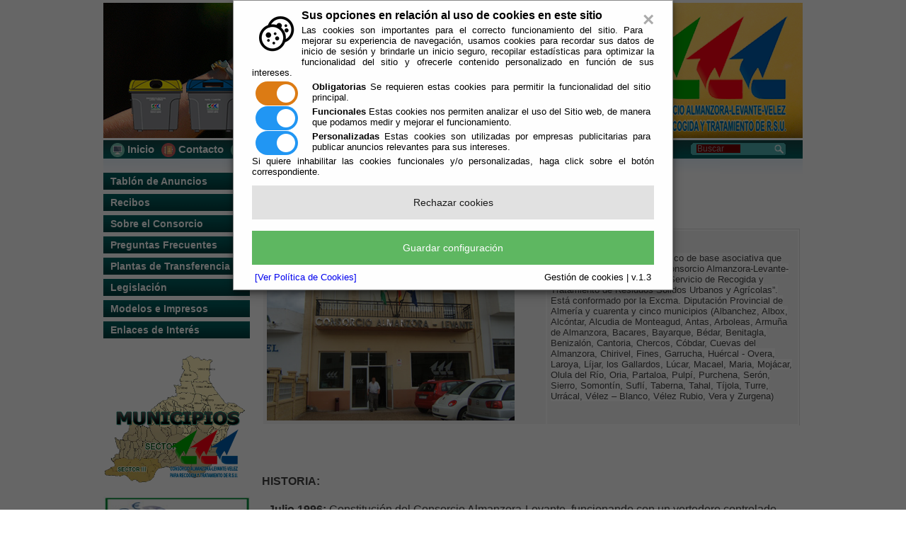

--- FILE ---
content_type: text/html;charset=UTF-8
request_url: https://almeria.es/Servicios/cmsdipro/index.nsf/informacion.xsp?p=calv-rsu&documentId=A38ECD905682C808C12580D60033615D
body_size: 25373
content:
<!DOCTYPE html PUBLIC "-//W3C//DTD XHTML 1.0 Transitional//EN" "http://www.w3.org/TR/xhtml1/DTD/xhtml1-transitional.dtd">
<html xmlns="http://www.w3.org/1999/xhtml" lang="es" xml:lang="es">
<head>
<script type="text/javascript">if(!navigator.cookieEnabled)window.location.href="http://almeria.es/Servicios/cmsdipro/index.nsf/informacion.xsp?p=calv-rsu\u0026documentId=A38ECD905682C808C12580D60033615D\u0026SessionID=852494E176ABB1C2672A98F4BFA2FDA3BA2E2B2A";</script>
<title>Consorcio Almanzora-Levante-Los V&eacute;lez para Recogida y Tratamiento de RSU | Qui&eacute;n Somos</title>
<script type="text/javascript">var dojoConfig = {locale: 'es-es'};</script>
<script type="text/javascript" src="/xsp/.ibmxspres/dojoroot-1.9.7/dojo/dojo.js"></script>
<script type="text/javascript" src="/xsp/.ibmxspres/dojoroot-1.9.7/ibm/xsp/widget/layout/layers/xspClientDojo.js"></script>
<link rel="stylesheet" type="text/css" href="/xsp/.ibmxspres/dojoroot-1.9.7/dijit/themes/tundra/tundra.css" />
<link rel="stylesheet" type="text/css" href="/xsp/.ibmxspres/dojoroot-1.9.7/ibm/domino/widget/layout/css/domino-default.css" />
<link rel="stylesheet" type="text/css" href="/domjava/xsp/theme/webstandard/xsp.css" />
<link rel="stylesheet" type="text/css" href="/domjava/xsp/theme/webstandard/xspLTR.css" />
<link rel="stylesheet" type="text/css" href="/domjava/xsp/theme/webstandard/xspSF.css" />
<link rel="stylesheet" type="text/css" href="/Servicios/cmsdipro/index.nsf/cmsdip.css" />
<meta name="description" content="Qui&eacute;n Somos" />
<meta content="Qui&eacute;n Somos" />
<meta content="text/html; charset=utf-8" http-equiv="Content-Type" />
<link href="/Servicios/cmsdipro/configuracion.nsf/plantillasref/calv-rsu_cantoria_css/$file/styles.css" rel="stylesheet" type="text/css" />
<link href="/Servicios/cmsdipro/configuracion.nsf/plantillasref/calv-rsu_cantoria_css/$file/nivo-slider.css" media="screen" rel="stylesheet" type="text/css" />
<link href="/Servicios/cmsdipro/configuracion.nsf/plantillasref/calv-rsu_cantoria_css/$file/custom-nivo-slider.css" media="screen" rel="stylesheet" type="text/css" />
<style type="text/css" media="all">@import "css/tablas.css";</style>
<script type="text/javascript" src="/Servicios/cmsdipro/configuracion.nsf/plantillasref/calv-rsu_cantoria_js/$file/jquery-1.4.2.min.js"></script>
<script type="text/javascript" src="/Servicios/cmsdipro/configuracion.nsf/plantillasref/calv-rsu_cantoria_js/$file/menu.js"></script>
<script type="text/javascript" src="/Servicios/cmsdipro/configuracion.nsf/plantillasref/calv-rsu_cantoria_js/$file/changeSize.js"></script>
<script type="text/javascript" src="/Servicios/cmsdipro/configuracion.nsf/plantillasref/calv-rsu_cantoria_js/$file/jquery.nivo.slider.pack.js"></script>
<script type="text/javascript" src="/Servicios/cmsdipro/configuracion.nsf/plantillasref/calv-rsu_cantoria_js/$file/galery.js"></script>
<script type="text/javascript" src="/Servicios/cmsdipro/configuracion.nsf/plantillasref/calv-rsu_cantoria_js/$file/valid-form.js"></script>
<script type="text/javascript" src="/Servicios/cmsdipro/configuracion.nsf/plantillasref/calv-rsu_cantoria_js/$file/jquery.validate.min.js"></script>
<script type="text/javascript" src="/Servicios/cmsdipro/index.nsf/cmsdipro.js"></script>
<meta content="no-cache" http-equiv="Cache-control" />
<meta content="no-cache" http-equiv="Pragma" />
<meta name="generator" content="CMSDIP-PRO v.3.1.0" />
<link href="/Servicios/cmsdipro/configuracion.nsf/plantillasref/calv-rsu_cantoria/$file/favicon.ico" rel="shortcut icon" type="image/x-icon" />
</head>
<body class="xspView tundra">
<script charset="utf-8" type="text/javascript">var cmsxp_pagina = "calv-rsu";var cmsxp_url = "https://almeria.es/Servicios/cmsdipro/index.nsf/informacion.xsp?p=calv-rsu&documentId=A38ECD905682C808C12580D60033615D";</script><!-- Start - configuración cookies ley rgpd 2018 --> 
<script type="text/javascript" src="https://www.dipalme.org/Servicios/cmsdipro/cookies.nsf/cookies/cookies_init_arc2018_original.js"></script>
<!-- End - configuración cookies ley rgpd 2018 -->
	
	<div id="page-wrap">
		<div id="header">
		<!-- Global site tag (gtag.js) - Google Analytics -->
<script async src="https://www.googletagmanager.com/gtag/js?id=UA-101863633-1"></script>
<script>
  window.dataLayer = window.dataLayer || [];
  function gtag(){dataLayer.push(arguments);}
  gtag('js', new Date());

  gtag('config', 'UA-101863633-1');
</script>

		</div>
		
  	    <div id="main-menu">
		  	 
	 		<ul id="menu-top">
				<li class="inicio"><a href="/Servicios/cmsdipro/index.nsf/index.xsp?p=calv-rsu" name="inicio"><img with="20" height="20" src="/Servicios/cmsdipro/configuracion.nsf/189AD4A15B4B54C1C125809900426A40/%24file/inicio.png">&nbsp;Inicio</a></li>
				<li class="contacto"><a href="/Servicios/cmsdipro/index.nsf/formulario_contacto.xsp?p=calv-rsu"><img with="20" height="20" src="/Servicios/cmsdipro/configuracion.nsf/189AD4A15B4B54C1C125809900426A40/%24file/contacto.png">&nbsp;Contacto</a></li>
                <li ><a href="/Servicios/cmsdipro/index.nsf/informacion.xsp?p=calv-rsu&documentId=53A6DE05FC8082D2C12580CF0048FFAE" name="localizacion"><img with="20" height="20" src="/Servicios/cmsdipro/configuracion.nsf/189AD4A15B4B54C1C125809900426A40/%24file/localizacion.png">&nbsp;Localización</a></li>
				<li ><a href="/Servicios/cmsdipro/index.nsf/informacion.xsp?p=calv-rsu&documentId=A38ECD905682C808C12580D60033615D" name="quien_somos"><img with="20" height="20" src="/Servicios/cmsdipro/configuracion.nsf/189AD4A15B4B54C1C125809900426A40/%24file/quien.png">&nbsp;Quién Somos</a></li>
		   </ul>

		   <div id="change-size">
			<a href="#" class="down">A-</a>
		    <a href="#" class="reset">A</a>
		   	<a href="/Servicios/cmsdipro/configuracion.nsf/plantillasref/calv-rsu_cantoria/$file/3" class="up">A+</a>
		   </div>

		   <div id="languages">
		   	<!--<a href="/" title="Español" class="spanish">Español</a>-->
		   	<!--<a href="#" title="English" class="english">English</a>-->
			<!--<a href="#" title="Français" class="francais">Français</a>-->
		   </div>

		   <div id="formSearch">
		   	<form action="/Servicios/cmsdipro/index.nsf/buscador.xsp?p=calv-rsu&lang=sp" method="post" id="form_buscador" name="form_buscador">                               
		   		<input type="text" onblur="if(this.value=='')this.value='Buscar';" onfocus="if(this.value=='Buscar')this.value='';" value="Buscar" id="query" name="query"/>
             <a class="btn-search-go" href="#" onclick="document.form_buscador.submit();return false" id="btn-search"><span>buscar</span></a>
		   	</form>
		   </div>
	
		 
  	
        </div>

<div id="content">
		<div id="column-left" >
			<ul id=menu><li class=" " ><a href="https://almanzoralevantevelez.sedelectronica.es/board" title="Tablón de Anuncios del Consorcio Almería Levante los Vélez RSU"  >Tablón de Anuncios</a></li><li class=" " ><a href="http://www.dipalme.org/Servicios/cmsdipro/index.nsf/index.xsp?p=hacienda" title="Consulta, pago y domiciliación de recibos."  >Recibos</a></li><li class=" " ><a href="#" title="Sobre el Consorcio"  >Sobre el Consorcio</a><ul><li class=" " ><a href="https://almanzoralevantevelez.sedelectronica.es/info.0" title="Acceda a la Sede Electrónica del Consorcio y realice trámites electrónicamente"  >Oficina Virtual</a></li><li class=" " ><a href="/Servicios/cmsdipro/index.nsf/informacion.xsp?p=calv-rsu&amp;documentId=6EDF68FDB4570222C125775800350A8F" title="Organigrama"  >Organigrama</a></li><li class=" " ><a href="/Servicios/cmsdipro/index.nsf/informacion.xsp?p=calv-rsu&amp;ref=Horarios" title="Horarios"  >Horarios</a></li><li class=" " ><a href="http://www.dipalme.org/Servicios/cmsdipro/index.nsf/servicios_view_entidad_grupo.xsp?p=calv-rsu" title="Servicios Prestados" target="_blank"  >Servicios Prestados</a></li><li class=" " ><a href="/informacion/campanas-publicitarias" title="Campañas Publicitarias"  >Campañas Publicitarias</a><ul><li class=" " ><a href="/Servicios/cmsdipro/index.nsf/informacion.xsp?p=calv-rsu&amp;documentId=FA55FBB5715CB0EDC1258203003055B1" title="Camapaña Recicla y Respira"  >2017 - Campaña Recicla y Respira</a></li><li class=" " ><a href="/Servicios/cmsdipro/index.nsf/informacion.xsp?p=calv-rsu&amp;documentId=CBA14A2342202919C12580EB003709BA" title="2016"  >2016 - Campañas</a></li><li class=" " ><a href="/Servicios/cmsdipro/index.nsf/informacion.xsp?p=calv-rsu&amp;documentId=864E97EBDB883320C12580EB0035AFAA" title="2015 - Orgullosos de Reciclar"  >2015 - Orgullosos de Reciclar</a></li><li class=" " ><a href="/Servicios/cmsdipro/index.nsf/informacion.xsp?p=calv-rsu&amp;documentId=A3D10AE256B41254C12580EB00325AA6" title="2014 - Recicla con Nosotros"  >2014 - Recicla con Nosotros</a></li><li class=" " ><a href="/informacion/2013-impropios" title="2013 - Campaña Impropios"  >2013 - Campaña Impropios</a></li></ul></li></ul></li><li class=" " ><a href="#" title="Preguntas Frecuentes"  >Preguntas Frecuentes</a><ul><li class=" " ><a href="/Servicios/cmsdipro/index.nsf/informacion.xsp?p=calv-rsu&amp;documentId=845CB9F13D3568A4C12580EB0041AC52" title="Preguntas Frecuentse Padrón"  >Preguntas Frecuentes Padrón</a></li><li class=" " ><a href="/Servicios/cmsdipro/index.nsf/informacion.xsp?p=calv-rsu&amp;documentId=2C23ED792F41FAD4C12580DD0047D5D9" title="Preguntas Frecuentes Servicio"  >Preguntas Frecuentes Servicio</a></li></ul></li><li class=" " ><a href="/Servicios/cmsdipro/index.nsf/informacion.xsp?p=calv-rsu&amp;documentId=7233F7255290B5BDC12580DD0035FEAD" title="Plantas de Transferencia"  >Plantas de Transferencia</a><ul><li class=" " ><a href="/Servicios/cmsdipro/index.nsf/informacion.xsp?p=calv-rsu&amp;documentId=D6E134DDD62CF765C1257759003225E5" title="Frecuencia de Recogida"  >Frecuencia de Recogida</a></li><li class=" " ><a href="#" title="Mantenimiento"  >Mantenimiento</a><ul><li class=" " ><a href="/Servicios/cmsdipro/index.nsf/informacion.xsp?p=calv-rsu&amp;documentId=1F2D01610BD5AB2EC12577610025A6D6" title="Sistema de gestión de flotas via GPS"  >Gestión de Flotas</a></li><li class=" " ><a href="/Servicios/cmsdipro/index.nsf/informacion.xsp?p=calv-rsu&amp;documentId=457A088904AAA15FC12577700032D74C" title="Contenerización"  >Contenerización</a></li><li class=" " ><a href="/Servicios/cmsdipro/index.nsf/informacion.xsp?p=calv-rsu&amp;documentId=4E2F8927758593E3C125775F00562325" title="Funcionamiento Planta de Compostaje"  >Funcionamiento Planta</a></li><li class=" " ><a href="/Servicios/cmsdipro/index.nsf/informacion.xsp?p=calv-rsu&amp;documentId=011DF8C58A368696C125775F0039C1E4" title="Lavado de contenedores de vehículos"  >Lavado de contenedores de vehículos</a></li><li class=" " ><a href="/Servicios/cmsdipro/index.nsf/informacion.xsp?p=calv-rsu&amp;documentId=F2698168AEA119A9C125775F00577A2D" title="Localización de Planta de Compostaje"  >Localización de Planta</a></li></ul></li><li class=" " ><a href="#" title="Sistemas de Recogida"  >Sistemas de Recogida</a><ul><li class=" " ><a href="/Servicios/cmsdipro/index.nsf/informacion.xsp?p=calv-rsu&amp;documentId=B6A33BF1FD40F906C125775B0058EF4D" title="Recogida mediante Contenedores"  >Recogida mediante Contenedores</a><ul><li class=" " ><a href="/Servicios/cmsdipro/index.nsf/informacion.xsp?p=calv-rsu&amp;documentId=2A569B168DDA0910C125775A005C7452" title="Carga Lateral"  >Carga Lateral</a><ul><li class=" " ><a href="/Servicios/cmsdipro/index.nsf/informacion.xsp?p=calv-rsu&amp;documentId=905CD3F7E65E7DA9C125775B0054EFDB" title="Sistema de apoyo carga lateral"  >Sistema de apoyo carga lateral</a></li></ul></li><li class=" " ><a href="/Servicios/cmsdipro/index.nsf/informacion.xsp?p=calv-rsu&amp;documentId=33E43B6F85E678ECC125775A005B37A1" title="Carga Trasera"  >Carga Trasera</a></li></ul></li><li class=" " ><a href="/Servicios/cmsdipro/index.nsf/informacion.xsp?p=calv-rsu&amp;documentId=392D8E277E924FF7C125775B005E1AE6" title="Recogida mediante vehiculo (pulpo)"  >Recogida mediante vehiculo (pulpo)</a></li></ul></li><li class=" " ><a href="/Servicios/cmsdipro/index.nsf/informacion.xsp?p=calv-rsu&amp;documentId=4E9C0AAEA7CF87CCC12577740031A11A" title="Guia de Reciclaje"  >Guia de Reciclaje</a></li><li class=" " ><a href="/Servicios/cmsdipro/index.nsf/informacion.xsp?p=calv-rsu&amp;documentId=1C992D7AF31C2B8EC125775F00504A89" title="Protocolo de Servicios Extraordinarios"  >Prot. Servicios Extraordinarios</a></li></ul></li><li class=" " ><a href="/Servicios/cmsdipro/index.nsf/informacion.xsp?p=calv-rsu&amp;ref=CALRSU-IF-ESTATUTOS" title="Legislación"  >Legislación</a></li><li class=" " ><a href="/Servicios/cmsdipro/index.nsf/informacion.xsp?p=calv-rsu&documentId=1B0DD3B3A5A42BE0C12580E4002997C9" title="Modelos e Impresos"  >Modelos e Impresos</a></li><li class=" " ><a href="#" title="Enlaces de Interés"  >Enlaces de Interés</a><ul><li class=" " ><a href="/informacion/otros-interes" title="Otros Enlaces de Interés"  >Otros Enlaces de Interés</a></li><li class=" " ><a href="/Servicios/cmsdipro/index.nsf/informacion.xsp?p=calv-rsu&amp;documentId=16B74FB0ABC6A69FC12580DD004C0E86" title="Obtener Certificado Digital"  >Obtener Certificado Digital</a></li><li class=" " ><a href="/Servicios/cmsdipro/index.nsf/informacion.xsp?p=calv-rsu&amp;documentId=52CA83827B96411DC125776F00507347" title="Material Divulgativo"  >Material Divulgativo</a></li><li class=" " ><a href="https://app.dipalme.org/bop/publico.zul?procedencia=CONSORCIO%20ALMANZORA%20LEVANTE-VÉLEZ%20PARA%20LA%20RECOGIDA%20Y%20TRATAMIENTO%20DE%20RESIDUOS%20SÓLIDOS%20URBANOS" title="bop"  >BOP</a></li><li class=" " ><a href="/Servicios/cmsdipro/index.nsf/informacion.xsp?p=calv-rsu&amp;documentId=8E3FA0F24C03EA01C12576CF005AC2BE" title="Municipios"  >Municipios</a></li></ul></li></ul>        <a href="/Servicios/cmsdipro/index.nsf/informacion.xsp?p=calv-rsu&documentId=E39F12A0AE8F8FAFC12577550032A27D" title="Municipios"><img src="/Servicios/cmsdipro/configuracion.nsf/189AD4A15B4B54C1C125809900426A40/%24file/municipios.png" style="margin-bottom:18px;" alt="municipios" width="207" height="182"/></a>
        <a target="_blank" href="https://almanzoralevantevelez.sedelectronica.es/info.0" title="Acceso Oficina Virtual"><img src="/Servicios/cmsdipro/configuracion.nsf/320BBCF1B83C795EC125809900426D08/%24file/Ov.png" style="margin-bottom:18px;" alt="El Consorcio abierto 24 horas todos los días del año" width="207" height="73"/></a>
  	    <a target="_blank" href="/Servicios/cmsdipro/index.nsf/servicios_view_entidad_grupo.xsp?p=SedeCalv-rsu" title="Guía de Servicios del Consorcio"><img src="/Servicios/cmsdipro/configuracion.nsf/320BBCF1B83C795EC125809900426D08/%24file/guiaservicios.png" style="margin-bottom:18px;" alt="Conozca los servicios que le ofrece el Consorcio" width="207" height="73"/></a>
  	    <a href="https://almanzoralevantevelez.sedelectronica.es/transparency?p=calv-rsu&codigo=Entes-Instrumentales-2020" title="Portal de Transparencia del Consorcio"><img src="/Servicios/cmsdipro/configuracion.nsf/189AD4A15B4B54C1C125809900426A40/%24file/transparencia.png" style="margin-bottom:18px;" alt="El Consorcio abierto 24 horas todos los días del año" width="207" height="100"/></a>
		<a target="_blank" href="http://www.dipalme.org" title="Diputación de Almería"><img src="/Servicios/cmsdipro/configuracion.nsf/320BBCF1B83C795EC125809900426D08/%24file/diputacion.png" style="margin-bottom:18px;" alt="Sede electrónica de la Diputación de Almería" width="207" height="73"/></a> 
		<a target="_blank" href="http://www.sedecatastro.gob.es/" title="Sede Electrónica del Catastro"><img src="/Servicios/cmsdipro/configuracion.nsf/320BBCF1B83C795EC125809900426D08/%24file/catastro.png" style="margin-bottom:18px;" alt="Sede Electrónica del Catastro" width="207" height="73"/></a>		
		
		

		</div>

			<div id="subcontent" style="width:760px;">
					
  	 
	<div class="breadcrumb">Usted se encuentra aquí: 
		<a href="/Servicios/cmsdipro/index.nsf/index.xsp?p=calv-rsu">Inicio</a> / <a href="#"></a> / <a href="#">Quién Somos</a>
	  </div>
		 
  	
					 <form id="view:_id6" method="post" action="/Servicios/cmsdipro/index.nsf/informacion.xsp?p=calv-rsu&amp;documentId=A38ECD905682C808C12580D60033615D" class="xspForm" enctype="multipart/form-data">
<!--Inserte aquí el código html de inicio-->

<div id="readspeaker_button1" class="rs_skip rsbtn rs_preserve">
		    <a rel="nofollow" class="rsbtn_play" accesskey="L" title="Escucha esta p&aacute;gina utilizando ReadSpeaker" href="http://app-eu.readspeaker.com/cgi-bin/rsent?customerid=7440&amp;lang=es_es&amp;readid=main&amp;url=">
		        <span class="rsbtn_left rsimg rspart"><span class="rsbtn_text"><span>Escuchar</span></span></span>
		        <span class="rsbtn_right rsimg rsplay rspart"></span>
		    </a>
		</div>
	<script src="http://f1-eu.readspeaker.com/script/7440/ReadSpeaker.js?pids=embhl" type="text/javascript"></script>
<div id="view:_id6:teletipo_Texto1" class="limpiar_fondo"><p dir="ltr">&nbsp;</p>

<table align="center" dir="ltr">
	<tbody>
		<tr>
			<td style="border-color: rgb(105, 105, 105); width: 346.25px; overflow: hidden;"><img alt="Sede Consorcio Albox" src="/Servicios/cmsdipro/configuracion.nsf/189AD4A15B4B54C1C125809900426A40/%24file/foto1.jpg" style="width: 350px; height: 263px;" /></td>
			<td style="border-color: rgb(105, 105, 105); width: 308.42px; overflow: hidden;"><span style="text-align: justify; color: rgb(68, 68, 68); text-transform: none; text-indent: 0px; letter-spacing: normal; font-family: Arial, Helvetica, sans-serif; font-size: small; font-style: normal; font-weight: normal; word-spacing: 0px; float: none; display: inline !important; white-space: normal; orphans: 2; widows: 2; background-color: rgb(255, 255, 255); font-variant-ligatures: normal; font-variant-caps: normal; -webkit-text-stroke-width: 0px;">El Consorcio es un Ente P&uacute;blico de base asociativa que recibe la denominaci&oacute;n de &ldquo;Consorcio Almanzora-Levante-V&eacute;lez para la Prestaci&oacute;n del Servicio de Recogida y Tratamiento de Residuos S&oacute;lidos Urbanos y Agr&iacute;colas&rdquo;. Est&aacute; conformado por la Excma. Diputaci&oacute;n Provincial de Almer&iacute;a y cuarenta y cinco municipios (Albanchez, Albox, Alc&oacute;ntar, Alcudia de Monteagud, Antas, Arboleas, Armu&ntilde;a de Almanzora, Bacares, Bayarque, B&eacute;dar, Benitagla, Benizal&oacute;n, Cantoria, Chercos, C&oacute;bdar, Cuevas del Almanzora, Chirivel, Fines, Garrucha, Hu&eacute;rcal - Overa, Laroya, L&iacute;jar, los Gallardos, L&uacute;car, Macael, Maria, Moj&aacute;car, Olula del R&iacute;o, Oria, Partaloa, Pulp&iacute;, Purchena, Ser&oacute;n, Sierro, Somont&iacute;n, Sufl&iacute;, Taberna, Tahal, T&iacute;jola, Turre, Urr&aacute;cal, V&eacute;lez &ndash; Blanco, V&eacute;lez Rubio, Vera y Zurgena)</span></td>
		</tr>
	</tbody>
</table>

<p dir="ltr">&nbsp;</p>

<p dir="ltr">&nbsp;</p>

<div class="node" dir="ltr" style="text-align: left; color: rgb(68, 68, 68); text-transform: none; text-indent: 0px; letter-spacing: normal; clear: both; font-family: Arial, Helvetica, sans-serif; font-size: small; font-style: normal; font-weight: normal; margin-bottom: 15px; word-spacing: 0px; white-space: normal; orphans: 2; widows: 2; background-color: rgb(255, 255, 255); font-variant-ligatures: normal; font-variant-caps: normal; -webkit-text-stroke-width: 0px;">
<div class="content-and-links-wrapper" style="margin: 0px; text-align: justify;">
<div class="content" style="margin: 10px 0px;">
<p style="margin: 0.3em 0px 1.2em; padding: 0px; font-style: normal; font-weight: normal;"><strong>HISTORIA:</strong></p>

<p><strong>- Julio 1996: </strong>Constituci&oacute;n del Consorcio Almanzora-Levante, funcionando con un vertedero controlado.<br />
<strong>- Enero 1997:</strong> Se redacta el Plan Director de la Gesti&oacute;n de Residuos S&oacute;lidos Urbanos de la Provincia de Almer&iacute;a y se sectoriza la misma en cuatro sectores, de los que el Sector III y IV formar&iacute;an en la actualidad el Consorcio Almanzora-Levante-V&eacute;lez. (Planos Plan Director a corto y medio plazo)<br />
<strong>- Junio 1997:</strong> Publicaci&oacute;n de los sus estatutos del Consorcio Almanzora-Levante en el BOP.<br />
<strong>- Diciembre 1998:</strong> Concurso de Servicio de Recogida de RSU, Construcci&oacute;n y Explotaci&oacute;n de la Planta de Recuperaci&oacute;n y Compostaje y Estaciones de Transferencia de los Residuos S&oacute;lidos Urbanos para el Consorcio Almanzora-Levante.<br />
<strong>- Abril 1999:</strong> Firma del contrato para la concesi&oacute;n de los servicios recogidos en concurso con la empresa FERROVIAL SERVICIOS, S.A.- FERROVIAL-S.A.<br />
<strong>- Noviembre 2000</strong> Inauguraci&oacute;n de la Planta de Recuperaci&oacute;n y Compostaje de Albox.<br />
<strong>- 2003-2008:</strong> Obras de Ampliaci&oacute;n Planta<br />
<strong>- 2005:</strong> Planta de Voluminosos.<br />
<strong>- 2009:</strong> Obra Nuevo Vaso de Vertido.<br />
<strong>- 2010:</strong> Incorporaci&oacute;n de Los V&eacute;lez.</p>

<p>&nbsp;</p>

<p>&nbsp;</p>
</div>
</div>
</div>
</div><div class="node_images"> <h2 class="node_images_page">Galería de imágenes:</h2><a onclick="window.open('/Servicios/Informacion/Informacion.nsf/A38ECD905682C808C12580D60033615D/$file/foto1.jpg', '', 'height=500,width=600,resizable=yes');" title="Ver imagen" href="javascript:void(0);"><img width="119" height="81" alt="Ver imagen" src="/Servicios/Informacion/Informacion.nsf/A38ECD905682C808C12580D60033615D/$file/foto1.jpg" class="node_image"></a></div><table id="attachments"><thead><tr><th>Anexos</th><th>Tamaño</th> </tr></thead><tbody><tr class="odd"><td><a href="/Servicios/Informacion/Informacion.nsf/A38ECD905682C808C12580D60033615D/$file/Estatutos.pdf">Estatutos.pdf</a></td><td>1122 KB</td> </tr></tbody></table>
<!--Inserte aquí el código html de fin-->
</br>
<div class="addthis">
  <!-- AddThis Button BEGIN -->
<div class="addthis_toolbox addthis_default_style addthis_16x16_style">
<a class="addthis_button_facebook"></a>
<a class="addthis_button_twitter"></a>
<a class="addthis_button_google_plusone_share"></a>
<a class="addthis_button_email"></a>
<a class="addthis_button_compact"></a><a class="addthis_counter addthis_bubble_style"></a>
</div>
<script type="text/javascript">var addthis_config = {"data_track_addressbar":false};</script>
<script type="text/javascript" src="//s7.addthis.com/js/300/addthis_widget.js#pubid=ra-5189f990216d738e"></script>
<!-- AddThis Button END -->
</div><span id="view:_id6:computedField1" class="xspTextComputedField"></span>
<input type="hidden" name="$$viewid" id="view:_id6__VUID" value="!9eww1ua7gett2b3ihx0mmzmp6!" />
<input type="hidden" name="$$xspsubmitid" />
<input type="hidden" name="$$xspexecid" />
<input type="hidden" name="$$xspsubmitvalue" />
<input type="hidden" name="$$xspsubmitscroll" />
<input type="hidden" name="view:_id6" value="view:_id6" /></form>

					
			</div>

			
			</div>
	<div id="footer">
				<div id="subfooter">
					
					<div id="menu-footer">
						
					</div>
						
  	 
	 	<div id="junta"><img src="/Servicios/cmsdipro/configuracion.nsf/plantillasref/calv-rsu_cantoria_img/$file/logo-junta.png" alt="Junta de Andalucía" width="78" height="59"/>
		<p>Este proyecto ha sido incentivado por la Consejaría de Innovación, Ciencia y Empresa de la Junta de Andalucía ORDEN 23 de Junio de 2008 </p>
		</div>
		 
  	
  	 
<div class="copyright">
<div class="valid"><a title="XHTML 1.0 válido" class="html" href="#">1.0 válido</a> <a title="CSS 2.1 válido" class="css" href="#">2.1 válido</a> <a title="WAI-AA válido" class="waa" href="#">válido</a> </div>	   
<p>&nbsp;</p>
<p><strong>Consocrio Almanzora-Levante-Vélez. Para Recogida y Tratamiento de RSU. </strong> <br/> Avda/ 28 de febrero, n.30, 04800 Albox (Almería)   <br/> Telf. 950430229 Fax. 950121204</p>
<a title="Aviso Legal" href="/Servicios/cmsdipro/index.nsf/contenidos.xsp?p=calv-rsu&amp;ref=aviso_legal">Aviso Legal</a> | <a title="Privacidad" href="/Servicios/cmsdipro/index.nsf/contenidos.xsp?p=calv-rsu&amp;ref=privacidad">Privacidad</a> | <a title="Política de Cookies" href="/Servicios/cmsdipro/index.nsf/contenidos.xsp?p=calv-rsu&amp;ref=cookies">cookies</a> | <a title="Mapa Web" href="/Servicios/cmsdipro/index.nsf/componente.xsp?p=calv-rsu&amp;ref=mapa-web">Mapa Web</a>

</div>
		<br><br><br><center> <img src="/Servicios/cmsdipro/configuracion.nsf/189AD4A15B4B54C1C125809900426A40/%24file/display-728x90-estatico.png"></center>
  	
					
			
				</div>
			</div>
		</div>
			
	<script> 
// Hay que escapar el codigo, puedes usar herramientas online como https://www.freeformatter.com/javascript-escape.html 

var codigo = "<script>\r\n (function(i,s,o,g,r,a,m){i[\'GoogleAnalyticsObject\']=r;i[r]=i[r]||function(){\r\n (i[r].q=i[r].q||[]).push(arguments)},i[r].l=1*new Date();a=s.createElement(o),\r\n m=s.getElementsByTagName(o)[0];a.async=1;a.src=g;m.parentNode.insertBefore(a,m)\r\n })(window,document,\'script\',\'https:\/\/www.google-analytics.com\/analytics.js\',\'ga\');\r\n\r\n ga(\'create\', \'UA-101863633-1\', \'auto\');\r\n ga(\'send\', \'pageview\');\r\n\r\n<\/script>"; 

config_cookies_arc.imprimirCookiesPersonalizadas(codigo); 

</script> 
</body>
</html>

--- FILE ---
content_type: text/css
request_url: https://almeria.es/Servicios/cmsdipro/configuracion.nsf/plantillasref/calv-rsu_cantoria_css/$file/custom-nivo-slider.css
body_size: 1223
content:
/*
 * Note: Include the nivo-slider.css file that comes
 * with the main download before including this file.
 */

#slider {
	position:relative;
	top:360px;
	background:#202834 url("/Servicios/cmsdipro/configuracion.nsf/plantillasref/calv-rsu_cantoria_img/$file/loading.gif") no-repeat 50% 50%;
	-moz-box-shadow:0px 0px 10px #333;
	-webkit-box-shadow:0px 0px 10px #333;
	box-shadow:0px 0px 10px #333;
	width:478px;
}
#slider img {
	position:absolute;
	top:0px;
	left:0px;
	display:none;
}
#slider a {
	border:0;
}

.nivo-controlNav {
	position:absolute;
	left:47%;
	bottom:-30px;
}
.nivo-controlNav a {
	display:block;
	width:10px;
	height:10px;
	background:url("/Servicios/cmsdipro/configuracion.nsf/plantillasref/calv-rsu_cantoria_img/$file/bullets.png") no-repeat;
	text-indent:-9999px;
	border:0;
	margin-right:3px;
	float:left;
}
.nivo-controlNav a.active {
	background-position:-10px 0;
}

.nivo-directionNav a {
	display:block;
	width:32px;
	height:34px;
	background:url("/Servicios/cmsdipro/configuracion.nsf/plantillasref/calv-rsu_cantoria_img/$file/arrows.png") no-repeat;
	text-indent:-9999px;
	border:0;
}
a.nivo-nextNav {
	background-position:-32px 0;
	right:10px;
}
a.nivo-prevNav {
	left:10px;
}


--- FILE ---
content_type: application/x-javascript
request_url: https://almeria.es/Servicios/cmsdipro/configuracion.nsf/plantillasref/calv-rsu_cantoria_js/$file/galery.js
body_size: 605
content:
$(window).load(function() {
	$('#slider').nivoSlider({
		effect:'random', //Specify sets like: 'fold,fade,sliceDown'
		slices:15,
		animSpeed:500,
		pauseTime:3000,
		startSlide:0, //Set starting Slide (0 index)
		directionNav:true, //Next & Prev
		directionNavHide:true, //Only show on hover
		controlNav:false, //1,2,3...
		controlNavThumbs:false, //Use thumbnails for Control Nav
		keyboardNav:true, //Use left & right arrows
		pauseOnHover:true, //Stop animation while hovering
		manualAdvance:false, //Force manual transitions
		captionOpacity:0.8 //Universal caption opacity
	});
});

--- FILE ---
content_type: application/x-javascript
request_url: https://almeria.es/Servicios/cmsdipro/configuracion.nsf/plantillasref/calv-rsu_cantoria_js/$file/menu.js
body_size: 477
content:
function mainmenu(){
	$("#menu ul").css({display: "none"}); // Opera Fix
	$("#menu li").hover(function(){
			$(this).find('ul:first').css({visibility: "visible",display: "none"}).show(400);
			},function(){
			$(this).find('ul:first').css({visibility: "hidden"});
			});
			
	$("#menu li ul").hover(function(){
			$(this).parent().addClass('actual');
			},function(){
			$(this).parent().removeClass('actual');
			});
	}


	$(document).ready(function(){					
		mainmenu();
	});